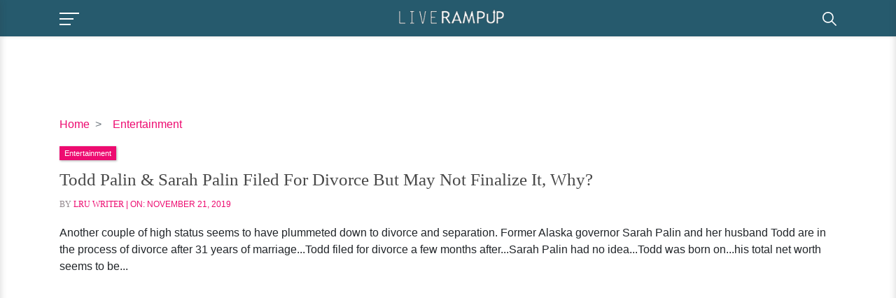

--- FILE ---
content_type: text/html; charset=utf-8
request_url: https://www.google.com/recaptcha/api2/aframe
body_size: 267
content:
<!DOCTYPE HTML><html><head><meta http-equiv="content-type" content="text/html; charset=UTF-8"></head><body><script nonce="JWWzgD7vlNiYcnHyDqbfAA">/** Anti-fraud and anti-abuse applications only. See google.com/recaptcha */ try{var clients={'sodar':'https://pagead2.googlesyndication.com/pagead/sodar?'};window.addEventListener("message",function(a){try{if(a.source===window.parent){var b=JSON.parse(a.data);var c=clients[b['id']];if(c){var d=document.createElement('img');d.src=c+b['params']+'&rc='+(localStorage.getItem("rc::a")?sessionStorage.getItem("rc::b"):"");window.document.body.appendChild(d);sessionStorage.setItem("rc::e",parseInt(sessionStorage.getItem("rc::e")||0)+1);localStorage.setItem("rc::h",'1769414866493');}}}catch(b){}});window.parent.postMessage("_grecaptcha_ready", "*");}catch(b){}</script></body></html>